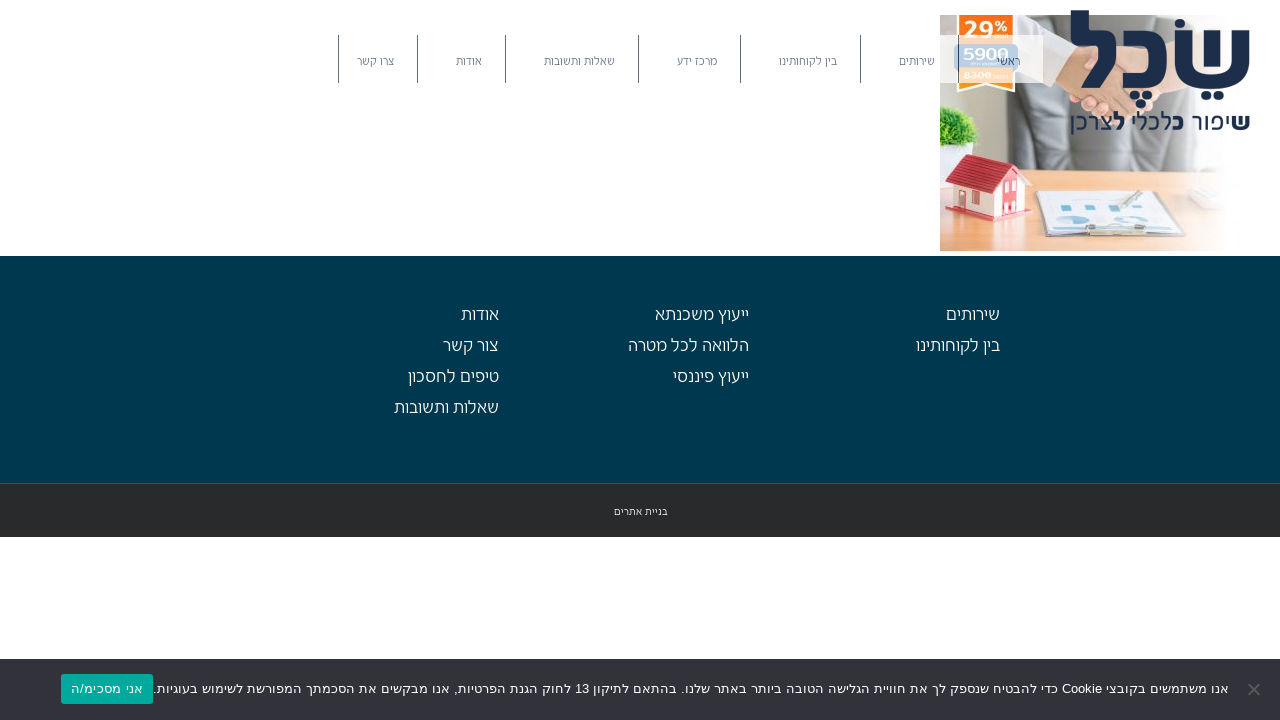

--- FILE ---
content_type: text/css
request_url: https://www.sechel.biz/wp-content/themes/Avada-Child-Theme/style.css?ver=6.5.6
body_size: 673
content:
/*
Theme Name: Avada Child
Description: Child theme for Avada theme
Author: ThemeFusion
Author URI: https://theme-fusion.com
Template: Avada
Version: 1.0.0
Text Domain:  Avada
*/

.landinglist p {
    font-size: 21px !important;
}

.landingtext p {
    font-size: 160% !important;
}

h2.subTopTitle {
    font-size: 33px !important;
    line-height: 39px !IMPORTANT;
}

.lpfirst { height: 100% !important; }

@media(max-width:800px){
.wpcf7-select-parent{
position: relative; right: -25px !IMPORTANT; top: -8px;
}

#wrapper .post-content h2 {
	font-size:20px !important;
line-height: 28px !important;
}
}

@media(min-width:800px){
.landingtext, .landinglist {
    position: relative;
    top: -30px;
}
}

#checkbox {
    font-size: 12px;
    padding: 0;
    margin: 0;
    position: relative;
    top: -10px;
    color: #747474;
}

.post-content p {
    margin-bottom: 15px;
    margin-top: 15px !important;
}

.cfinner input[type="submit"]{width:170px !important}

.cfinner {
top:10% !important;
z-index: 100059 !important;
}

.fusion-layout-column.fusion_builder_column.fusion_builder_column_1_1.fusion-one-full.fusion-column-first.fusion-column-last.homefir.\31 _1 {float:none;margin:0 auto;}

.logosarea img { padding-bottom: 20px; padding-top: 20px; width: 98px; height: 153px; }

.floatdiv {
    z-index: 9999 !important;
}
.accordian.fusion-accordian {
    max-width: 70%;
    margin: 0 auto;
}



--- FILE ---
content_type: text/plain
request_url: https://www.google-analytics.com/j/collect?v=1&_v=j102&a=510743826&t=pageview&_s=1&dl=https%3A%2F%2Fwww.sechel.biz%2F%25D7%2591%25D7%2594%25D7%25A6%25D7%2593%25D7%25A2%25D7%2594-%25D7%259E%25D7%25A9%25D7%259B%25D7%25A0%25D7%25AA%25D7%2590%25D7%2595%25D7%25AA-new%2Fimage_bg_2%2F&ul=en-us%40posix&dt=image_BG_2%20-%20%D7%A9%D7%9B%D7%9C%20-%20%D7%A9%D7%99%D7%A4%D7%95%D7%A8%20%D7%9B%D7%9C%D7%9B%D7%9C%D7%99%20%D7%9C%D7%A6%D7%A8%D7%9B%D7%9F&sr=1280x720&vp=1280x720&_u=YADAAEABAAAAACAAI~&jid=1429177767&gjid=137935751&cid=262123704.1768801978&tid=UA-144355309-1&_gid=317429754.1768801978&_r=1&_slc=1&gtm=45He61e1n81M8BXZBDv812485974za200zd812485974&gcd=13l3l3l3l1l1&dma=0&tag_exp=103116026~103200004~104527906~104528500~104684208~104684211~105391252~115616985~115938465~115938469~117041588&z=1155537222
body_size: -564
content:
2,cG-0HGC94YM4Q